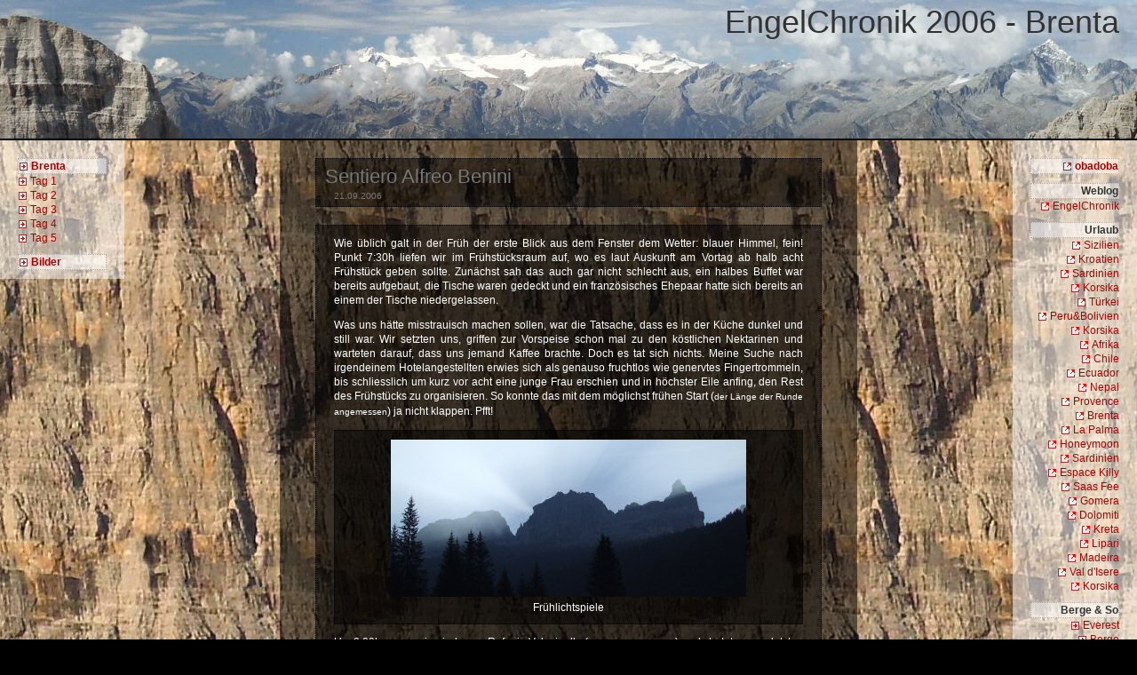

--- FILE ---
content_type: text/html
request_url: https://obadoba.de/chronik/2006/brenta/index.php?day=4
body_size: 4432
content:
<!DOCTYPE html PUBLIC "-//W3C//DTD XHTML 1.0 Strict//EN" "http://www.w3.org/TR/xhtml1/DTD/xhtml1-strict.dtd">

<html xmlns="http://www.w3.org/1999/xhtml" xml:lang="de" lang="de">

<head>
<title>EngelChronik&nbsp;2006&nbsp;-&nbsp;Brenta</title>
<meta http-equiv="Content-Type" content="text/html; charset=iso-8859-1" />
<link rel="SHORTCUT ICON" href="brenta.ico">
<style type="text/css" media="screen">
@import url("brenta_msie.css");
@import url("brenta.css") screen;
</style>
</head>

<body>

<div id="invisible">
<!--<br>Dein Browser kann leider nicht vern&uuml;nftig mit CSS umgehen. Den Inhalt siehst du, das Design dagegen ist futsch.<br><br>--></div>

<div id="outer">

<div id="banner">
EngelChronik&nbsp;2006&nbsp;-&nbsp;Brenta</div> <!-- banner -->

<div id="centerframe">
<div id="centercontent" class="centercontentST">

<div class="head">
<div class="h2like">Sentiero Alfreo Benini</div> <!-- h2like -->
<div class="date">21.09.2006</div> <!-- date -->
</div> <!-- head -->
<div class="entry">
<p>
Wie üblich galt in der Früh der erste Blick aus dem Fenster dem Wetter: blauer Himmel, fein! Punkt 7:30h liefen wir im Frühstücksraum auf, wo es laut Auskunft am Vortag ab halb acht Frühstück geben sollte. Zunächst sah das auch gar nicht schlecht aus, ein halbes Buffet war bereits aufgebaut, die Tische waren gedeckt und ein französisches Ehepaar hatte sich bereits an einem der Tische niedergelassen.</p><p>Was uns hätte misstrauisch machen sollen, war die Tatsache, dass es in der Küche dunkel und still war. Wir setzten uns, griffen zur Vorspeise schon mal zu den köstlichen Nektarinen und warteten darauf, dass uns jemand Kaffee brachte. Doch es tat sich nichts. Meine Suche nach irgendeinem Hotelangestellten erwies sich als genauso fruchtlos wie genervtes Fingertrommeln, bis schliesslich um kurz vor acht eine junge Frau erschien und in höchster Eile anfing, den Rest des Frühstücks zu organisieren. So konnte das mit dem möglichst frühen Start (<span class="small">der Länge der Runde angemessen</span>) ja nicht klappen. Pfft!</p>
<div class="nofloat"><img src="pic/200609brenta29.jpg" width="400" height="177" alt="Morgenlicht" title="Morgenlicht" class="pic" ><br><span class="pictext">Frühlichtspiele</span></div>
<p>
Um 9.00h waren wir wieder am Refugio Valesinella (<span class="small">diesmal mit dem Auto</span>) und starteten zum letzten Teil des Bocchete-Klettersteigs. Trotz der morgendlichen Verspätung machten wir noch einen kleinen Umweg zur 'Cascada Alta', der sich mehr als lohnte. Die Wasser des oberen Wasserfalls stürzen oben direkt aus dem Fels und purzeln über viele kleine Felsstufen in lustigen Kaskaden in die Tiefe. Neben dem hübschen Wasserfall ist vor allem der Weg um und durch den Wasserfall bemerkenswert, denn er schlängelt sich in geschickt angelegten Kehren neben dem Wasser durch das blockige Gelände nach oben.</p>
<div class="nofloat"><img src="pic/200609brenta30.jpg" width="400" height="300" alt="Wasserfallweg" title="Wasserfallweg" class="pic" ><br><span class="pictext">Der nette verschlungene Weg an der Cascada Alta hinauf</span></div>
<p>
Als wir den Wasserfall hinter uns gelassen hatten und auf einer idyllischen Ebene auf den eigentlichen Weg gestossen waren, galt es zunächst einmal zum Rifugio Graffer aufzusteigen. Am Anfang ging es noch sehr schön und abwechslungsreich durch lichten Wald ins Talende hinter, dann aber wand sich der Weg in langweiligen Kehren unter der Corna Rossa hinauf zum Rifugio. Der Weg kam uns durch die fehlende Abwechslung sehr lang vor. Dass es nahezu 100% Luftfeuchtigkeit hatte, so dass uns Schweiss und Kondenswasser in wahren Bächen vom Körper liefen, machte den Zustieg auch nicht direkt kurzweiliger.</p>
<div class="nofloat"><img src="pic/200609brenta31.jpg" width="400" height="182" alt="Rifugio Graffer" title="Rifugio Graffer" class="pic" ><br><span class="pictext">Endlich kommt das Rifugio Graffer in Sicht</span></div>
<p>
Schliesslich aber erreichten wir das Rifugio und folgten dem Tipp der Mitwanderer, die uns einen Weg vorgeschlagen hatten, der in unserer Kompass-Karte gar nicht eingezeichnet war und der uns den trostlosen Aufstieg durch's Skigebiet zur Grosté-Scharte und rüber zum Einstieg des Klettersteigs durch einen kleinen hübschen Pfad direkt zum Einstieg ersparte. Anstrengend und gleichförmig war auch der Pfad, da er nach wenigen Metern ausschliesslich auf gestuften Kalksteinplatten wie am Gottesacker-Plateau verlief, aber immerhin war der Weg nicht so trostlos wie das Skigebiet.</p>
<div class="nofloat"><img src="pic/200609brenta32.jpg" width="400" height="229" alt="Kalksteinplatten" title="Kalksteinplatten" class="pic" ><br><span class="pictext">Der lange Weg über die Kalksteinplatten der Grosté-Scharte</span></div>
<p>
Es war nach wie vor furchtbar feucht, was wir wohl dem Dunst zu verdanken hatten, der sich im Tal festgesetzt hatte. Erst als wir uns dem Beginn des Klettersteigs näherten, schienen wir diesem Dunst zu entkommen und es wurde klarer über uns. Der Start des Steigs wurde durch ein grosses gemaltes Schild an einem Felsbrocken gekennzeichnet, doch es tat sich noch eine ganze Weile nichts, was auch nur annähend einem Klettersteig ähnelte. Wir stiegen weiterhin über endlose geneigte Kalksteinplatten an der Cima Grosté vorbei nach oben. Schliesslich aber fand sich das Ende eines Drahtseils und wir zogen das Klettersteigzeug an. Der Rückblick zur Grosté-Scharte verdeutlicht, warum uns der Weg hierher so unendlich lang vorgekommen war - er war so lang!</p>
<div class="nofloat"><img src="pic/200609brenta33.jpg" width="400" height="183" alt="Rückblick" title="Rückblick" class="pic" ><br><span class="pictext">Rückblick über den langen, langen Zustieg</span></div>
<p>
Trotz des Drahtseils wurde der Weg nur unwesentlich 'klettersteigiger', es ging weiterhin nur sanft nach oben, nur liefen wir inzwischen auf einem der bereits wohlbekannten Bändersysteme. Dafür wurde aber die Landschaft abwechslungreicher und bot uns wunderbare Blicke nach Osten und - durch eine Scharte - auch nach Westen. Wir befanden uns inzwischen so gut wie über dem Nebel und hatten meistens freie Sicht in alle Richtungen.</p>
<div class="nofloat"><img src="pic/200609brenta34.jpg" width="400" height="206" alt="Nördliche Brenta" title="Nördliche Brenta" class="pic" ><br><span class="pictext">Der nördliche Teil der Brenta vor/zwischen Wolken</span></div>
<p>
Wir arbeiteten uns auf den Bändern langsam nach oben und nach Süden. Als wir uns deutlich der Cima Brenta genähert hatten, wurde aus dem Bändersteig doch noch ein Klettersteig. Keine Leitern, aber gut kletterbare Stellen in tollem Fels, die uns erst ein gutes Stück nach unten und dann wieder nach oben führten. Dann standen wir ziemlich genau vor der Cima Brenta unweit der Stelle, an der wir am <a href="index.php?day=2" class="int">zweiten Tag</a> auf den Benini-Steig gestossen und zur Bocca Tuckett abgestiegen waren.</p>
<div class="nofloat"><img src="pic/200609brenta35.jpg" width="400" height="207" alt="Bänderweg" title="Bänderweg" class="pic" ><br><span class="pictext">Bänderspaziergang, im HIntergrund der Gletscher der Cima Brenta</span></div>
<p>
Das war schneller gegangen, als wir gedacht hatten, so dass unser Zeitplan trotz des verspäteten Frühstücks nun doch wieder passte. Als Nächstes stand der Abstieg der mühsam aufgestiegenen Höhenmeter an - aus meiner Sicht um einiges schlimmer als der Aufstieg (<span class="small">schade, dass Berge nicht einfach oben zuende sein können ;-)</span>).</p>
<div class="nofloat"><img src="pic/200609brenta36.jpg" width="400" height="186" alt="Rigugio Tuckett" title="Rigugio Tuckett" class="pic" ><br><span class="pictext">Rückblick auf das Rifugio Tuckett</span></div>
<p>
Wir legten die ersten 1000 Höhenmeter in einem Rutsch zurück, mit einem kurzen Fotostopp am Rifugio Tuckett, weil das Licht dort gar so schön in die Felsen schien, und hielten erst an, als wir am Rifugio Casinei ankamen, das im Gegensatz zu all den anderen Rifugios noch offen war. Dort gab es eine gemütliche Pause mit Radler und Weizen zur Stärkung für die letzten 300 Höhenmeter.</p><p>Diese letzten Höhenmeter gingen nach der kleinen Stärkung dann wieder fast einfach von den Beinen, so dass wir um halb sieben im Hotel waren. ein langer Tag, den wir wie gestern in der Pizzeria mit den tollen Holzofen-Pizzas - <b>Le Roi</b>, sehr empfehlenswert - abschlossen. Ich nahm eine mit Pfifferlingen ... Yummie!</p>
</div> <!-- entry -->

<div class="navi">
...:<a href="index.php" class="int">start</a>:...:<a href="index.php?day=1" class="int">tag1</a>:...:<a href="index.php?day=2" class="int">tag2</a>:...:<a href="index.php?day=3" class="int">tag3</a>:...:<a href="index.php?day=4" class="int">tag4</a>:...:<a href="index.php?day=5" class="int">tag5</a>:...:<a href="bilderbuch.php" class="int">bilder</a>:...</div> <!-- navi -->

<div id="bottom" class="bottomST">
<a href="http://www.obadoba.de/impressum.php" class="int">www.obadoba.de</a> ~~~ (C) 1997 - 2024 <a href="mailto:Andrea.Kullak@gmx.de" class="mail">Andrea Kullak</a></div>

</div> <!-- centercontent -->
</div> <!-- centerframe -->

<div id="rightcontent" class="rightcontentST">
<div class="obadoba_sidenavi_head"><a href="http://www.obadoba.de/" target="_blank" class="ext">obadoba</a></div><div class="obadoba_sidenavi_head">Weblog</div><div class="osnlink"><a href="../../../chronik/" class="ext" target="chronik">EngelChronik</a></div><div class="obadoba_sidenavi_head">Urlaub</div><div class="osnlink"><a href="../../../chronik/2024/sizilien/" class="ext" target="_blank">Sizilien</a></div><div class="osnlink"><a href="../../../chronik/2023/kroatien/" class="ext" target="_blank">Kroatien</a></div><div class="osnlink"><a href="../../../chronik/2022/sardinien/" class="ext" target="_blank">Sardinien</a></div><div class="osnlink"><a href="../../../chronik/2022/korsika/" class="ext" target="_blank">Korsika</a></div><div class="osnlink"><a href="../../../chronik/2019/tuerkei/" class="ext" target="_blank">T&uuml;rkei</a></div><div class="osnlink"><a href="../../../chronik/2017/peru/" class="ext" target="_blank">Peru&Bolivien</a></div><div class="osnlink"><a href="../../../chronik/2014/korsika/" class="ext" target="_blank">Korsika</a></div><div class="osnlink"><a href="../../../chronik/2012/afrika/" class="ext" target="_blank">Afrika</a></div><div class="osnlink"><a href="../../../chronik/2010/chile/" class="ext" target="_blank">Chile</a></div><div class="osnlink"><a href="../../../chronik/2009/ecuador/" class="ext" target="_blank">Ecuador</a></div><div class="osnlink"><a href="../../../chronik/2007/nepal/" class="ext" target="_blank">Nepal</a></div><div class="osnlink"><a href="../../../chronik/2006/provence/" class="ext" target="_blank">Provence</a></div><div class="osnlink"><a href="../../../chronik/2006/brenta/" class="ext" target="_blank">Brenta</a></div><div class="osnlink"><a href="../../../chronik/2006/lapalma/" class="ext" target="_blank">La&nbsp;Palma</a></div><div class="osnlink"><a href="../../../chronik/2006/valdisere/" class="ext" target="_blank">Honeymoon</a></div><div class="osnlink"><a href="../../../chronik/2005/sardegna/" class="ext" target="_blank">Sardinien</a></div><div class="osnlink"><a href="../../../chronik/2005/valdisere/" class="ext" target="_blank">Espace&nbsp;Killy</a></div><div class="osnlink"><a href="../../../chronik/2004/saasfee/" class="ext" target="_blank">Saas&nbsp;Fee</a></div><div class="osnlink"><a href="../../../chronik/2004/gomera/" class="ext" target="_blank">Gomera</a></div><div class="osnlink"><a href="../../../chronik/2004/dolomitisuperski/" class="ext" target="_blank">Dolomiti</a></div><div class="osnlink"><a href="../../../chronik/2003/kreta/" class="ext" target="_blank">Kreta</a></div><div class="osnlink"><a href="../../../chronik/2002/lipari/" class="ext" target="_blank">Lipari</a></div><div class="osnlink"><a href="../../../chronik/madeira/" class="ext" target="_blank">Madeira</a></div><div class="osnlink"><a href="../../../chronik/2000/vc/" class="ext" target="_blank">Val d'Isere</a></div><div class="osnlink"><a href="../../../chronik/korsika/" class="ext" target="_blank">Korsika</a></div><div class="obadoba_sidenavi_head">Berge & So</div><div class="osnlink"><a href="http://www.obadoba.de/everest/" class="int">Everest</a></div><div class="osnlink"><a href="http://www.obadoba.de/berge/" class="int">Berge</a></div><div class="osnlink"><a href="http://www.obadoba.de/allgaeu/" class="int">Allg&auml;u</a></div><!--
<div class="obadoba_sidenavi_head">Du</div><div class="osnlink"><a href="http://www.obadoba.de/gaeste/" class="int">G&auml;stebuch</a></div>-->
<div class="obadoba_sidenavi_head">Ich</div><div class="osnlink"><a href="http://www.obadoba.de/impressum.php" class="int">Impressum</a></div><!-- <div class="osnlink"><a href="http://www.obadoba.de/andrea.htm" class="int">Andrea</a></div> //--></div> <!-- rightcontent -->

<div id="leftcontent" class="leftcontentST">
<div class="obadoba_sidenavi_head"><a href="index.php" class="int">Brenta</a></div><div class="osnlink"><a href="index.php?day=1" class="int">Tag 1</a></div><div class="osnlink"><a href="index.php?day=2" class="int">Tag 2</a></div><div class="osnlink"><a href="index.php?day=3" class="int">Tag 3</a></div><div class="osnlink"><a href="index.php?day=4" class="int">Tag 4</a></div><div class="osnlink"><a href="index.php?day=5" class="int">Tag 5</a></div><div class="obadoba_sidenavi_head"><a href="bilderbuch.php" class="int">Bilder</a></div></div> <!-- leftcontent -->

</div> <!-- outer -->

</body>
</html>

--- FILE ---
content_type: text/css
request_url: https://obadoba.de/chronik/2006/brenta/brenta_msie.css
body_size: 1176
content:


body   {
         margin: 0px; padding: 0px;
         background-color: #000000;
         border: 0px dotted #000000;
         min-width: 850px;
       }
#outer  {
	position: relative;
         margin: 0px; padding: 0px;
         min-width: 850px;
	/*z-index: 2;*/
	width: 100%:
         border: 0px dotted #000000;
         background-image: url(banner.jpg);
         background-repeat: no-repeat;
       }

a:link     { text-decoration: none; color: #aa0000; }
a:visited  { text-decoration: none; color: #aaaaaa; }
a:hover    { text-decoration: none; color: #aa0000; }

a.ext         { padding-left: 14px;
                background-image: url(ext.gif);
                background-position: left;
                background-repeat: no-repeat; }
a.int         { padding-left: 14px;
                background-image: url(int.gif);
                background-position: left;
                background-repeat: no-repeat; }
a.mail        { padding-left: 16px;
                background-image: url(mail.gif);
                background-position: left;
                background-repeat: no-repeat; }
a.fon         { padding-left: 14px;
                background-image: url(fon.gif);
                background-position: left;
                background-repeat: no-repeat; }
.none         { padding-left: 14px;
                background-position: left;
                background-repeat: no-repeat; }

p,h1,h2,h3,h4,ul,ol,li,div,td,th,address,blockquote,nobr,b,i {
         font-size: 12px;
         color: #ffffff;
         font-family: Verdana, Arial, sans-serif;
         line-height: 140%; }

h1         { font-size: 200%; font-weight: bold; color: #333333; }
h2         { font-size: 140%; font-weight: bold; color: #777777; }
h3         { font-size: 120%; font-weight: bold; color: #aaaaaa; }

#banner {
         margin: 0px; padding: 0px;
         height: 156px;
         padding-left: 20px;
         padding-right: 20px;
         text-align: right;
         vertical-align: bottom;
         font-size: 300%;
         color: #333333;
         border-bottom: 0px solid #000000;
        }

.navi {
         margin: 10px -40px -20px -40px;
         padding: 0px;
         text-align: center;
         font-size: 80%;
         background-image: url(shinethrough2.png);
}

#centerframe {
         margin: 0px 100px 0px 100px;
         padding: 0px;
         vertical-align: top;
         text-align: center;
         border: 0px dotted #ff0000;
        }

#centercontent {
	margin: auto;
         padding: 20px 40px 20px 40px;
         width: 570px;
         text-align: justify;
         vertical-align: top;
         border: 0px solid #000000;
         background-image: url(shinethrough2.png);
}

#picturecontainer {
         padding: 0px;
         border: 0px dotted #000000;
         vertical-align: top;
        }

.text {
         padding: 0px 50px 0px 50px;
         text-align: center;
         border: 0px dotted #000000;
        }

#rightcontent {
         position: absolute;
         top: 158px; right: 0px; width: 100px;
         padding: 10px 20px 10px 20px;
         vertical-align: top;
         text-align: right;
         border: 0px solid #ffffff;
         background-image: url(shinethrough.png);
}
#rightcontent a:link    { color: #aa0000; }
#rightcontent a:visited { color: #333333; }
#rightcontent a:active  { color: #aa0000; }
#leftcontent {
         position: absolute;
         top: 158px; left: 0px; width: 100px;
         padding: 10px 20px 10px 20px;
         vertical-align: top;
         text-align: left;
         border: 0px solid #ffffff;
         background-image: url(shinethrough.png);
}
#leftcontent a:link    { color: #aa0000; }
#leftcontent a:visited { color: #333333; }
#leftcontent a:active  { color: #aa0000; }
#leftrightcontent {
         position: absolute;
         top: 158px; left: 100px; width: 70px;
         padding: 00px 10px 10px 10px;
         vertical-align: top;
         text-align: left;
         border: 0px solid #fffffff;
         background-image: url(shinethrough.png);
}
#leftrightcontent a:link    { color: #aa0000; }
#leftrightcontent a:visited { color: #333333; }
#leftrightcontent a:active  { color: #aa0000; }
.head   {
         padding: 5px; margin: 0px;
         padding-left: 10px;
         text-align: left;
         border: 0px dotted #000000;
         background-image: url(shinethrough2.png);
}

.h2like  {
          font-size: 180%;
          font-weight: normal;
          color: #777777;
        }

.date   {
          font-size: 80%;
          color: #777777;
          padding-left: 10px;
        }

.entry {
         padding: 0px; margin: 0px;
         padding-right: 20px; padding-left: 20px;
         margin-top: 20px;
         text-align: justify;
         border: 0px dotted #000000;
         background-image: url(shinethrough2.png);
}

.floatright {
         padding: 0px; margin: 0px;
         margin-left: 10px; margin-bottom: 10px; margin-top: 10px;
         float: right;
         border: 1px dotted #000000;
        }
.floatleft {
         padding: 0px; margin: 0px;
         margin-right: 10px; margin-bottom: 10px;  margin-top: 10px;
         float: left;
         border: 1px dotted #000000;
        }
.nofloat {
         padding: 10px; margin: 0px;
         border: 0px dotted #000000;
         background-image: url(shinethrough2.png);
         text-align: center;
         background-image: url(shinethrough2.png);
}
.pic    {
         border: 1px solid #00000;
        }

.link    { color: #009900; }
.blink   { color: #009900; font-weight: bold; }
.slink   { color: #000099; font-weight: bold; font-size: 80%; }

.sidehead { color: #009900; font-weight: bold; }

.catlink     { color: #009900; font-size: 90%; padding-left: 10px; }
.commentlink { color: #009900; font-size: 80%; padding-left: 10px; }
.blogs       { color: #009900; font-size: 90%; }

.login   { color: #009900; font-size: 90%; }
.welcome { font-weight: bold; }


#bottom {
         margin: 20px -40px -20px -40px;
         padding: 2px;
         border-top: 0px dotted #aaaaaa;
         text-align: center;
         font-size: 80%;
         background-image: url(shinethrough2.png);
}


.small    { font-size:  10px; }
.bold     { font-weight: bold; }

.picnavi_head {
            margin: 10px 0px 5px 0px;
            padding: 0px 5px 0px 5px;
            border: 0px dotted #cc6600;
            font-weight: bold;
            color: #333333;
            background-image: url(shinethrough.png);
           }
.picnavi_day {
            margin-top: 0px;
            padding: 0px;
           }
.picnavi_pic {
            margin-top: 0px;
            padding: 0px;
           }

.obadoba_sidenavi_head {
	   margin-top: 10px;
            padding: 0px;
            border: 0px dotted #aaaaaa;
            font-weight: bold;
            color: #333333;
            background-image: url(shinethrough.png);
           }
.osnlink   { padding: 0px;
           }

.table     {
             border-spacing: 0px;
             border: 1px dotted #aaaaaa;
             empty-cells: show;
           }
.one       { background-color: #555555; border: 1px dotted #aaaaaa; }
.two       { background-color: #333333; border: 1px dotted #aaaaaa; }
.end       { background-color: #777777; border: 1px dotted #aaaaaa; }
.nbr       { border: 1px dotted #aaaaaa; text-align: right; padding-left: 10px; padding-right: 10px; font-weight: bold; }
.zt        { border: 1px dotted #aaaaaa; text-align: center; padding-left: 10px; padding-right: 10px; }
.tag       { border: 1px dotted #aaaaaa; text-align: center; padding-left: 10px; padding-right: 10px; }
.was       { border: 1px dotted #aaaaaa; text-align: center; padding-left: 10px; padding-right: 10px; }
.km        { border: 1px dotted #aaaaaa; text-align: right; padding-left: 10px; padding-right: 10px; }
.hm        { border: 1px dotted #aaaaaa; text-align: right; padding-left: 10px; padding-right: 10px; }


--- FILE ---
content_type: text/css
request_url: https://obadoba.de/chronik/2006/brenta/brenta.css
body_size: 1221
content:


body   {
         margin: 0px; padding: 0px;
         background-color: #000000;
         border: 0px dotted #000000;
         min-width: 850px;
         background-image: url(back2.jpg);
       }
#outer  {
         position: relative;
         margin: 0px; padding: 0px;
         min-width: 850px;
         /*z-index: 2;*/
         width: 100%;
         border: 0px dotted #000000;
         background-image: url(banner.jpg);
         background-repeat: no-repeat;
       }

a:link     { text-decoration: none; color: #aa0000; }
a:visited  { text-decoration: none; color: #aaaaaa; }
a:hover    { text-decoration: none; color: #aa0000; }

a.ext         { padding-left: 14px;
                background-image: url(ext.gif);
                background-position: left;
                background-repeat: no-repeat; }
a.int         { padding-left: 14px;
                background-image: url(int.gif);
                background-position: left;
                background-repeat: no-repeat; }
a.mail        { padding-left: 16px;
                background-image: url(mail.gif);
                background-position: left;
                background-repeat: no-repeat; }
a.fon         { padding-left: 14px;
                background-image: url(fon.gif);
                background-position: left;
                background-repeat: no-repeat; }
.none         { padding-left: 14px;
                background-position: left;
                background-repeat: no-repeat; }

p,h1,h2,h3,h4,ul,ol,li,div,td,th,address,blockquote,nobr,b,i {
         font-size: 12px;
         color: #ffffff;
         font-family: Verdana, Arial, sans-serif;
         line-height: 140%; }

h1         { font-size: 200%; font-weight: bold; color: #333333; }
h2         { font-size: 140%; font-weight: bold; color: #777777; }
h3         { font-size: 120%; font-weight: bold; color: #aaaaaa; }

#banner {
         margin: 0px; padding: 0px;
         height: 156px;
         padding-left: 20px;
         padding-right: 20px;
         text-align: right;
         vertical-align: bottom;
         font-size: 300%;
         color: #333333;
         border-bottom: 2px solid #000000;
        }

.navi {
         margin: 10px -40px -20px -40px;
         padding: 0px;
         text-align: center;
         font-size: 80%;
         background-image: url(shinethrough2.png);
}

#centerframe {
         margin: 0px 100px 0px 100px;
         padding: 0px;
         vertical-align: top;
         text-align: center;
         border: 0px dotted #ff0000;
        }

#centercontent {
	margin: auto;
         padding: 20px 40px 20px 40px;
         width: 570px;
         text-align: justify;
         vertical-align: top;
         border: 0px solid #000000;
         background-image: url(shinethrough2.png);
}

#picturecontainer {
         padding: 0px;
         border: 0px dotted #000000;
         vertical-align: top;
        }

.text {
         padding: 0px 50px 0px 50px;
         text-align: center;
         border: 0px dotted #000000;
        }

#rightcontent {
         position: absolute;
         top: 158px; right: 0px; width: 100px;
         padding: 10px 20px 10px 20px;
         vertical-align: top;
         text-align: right;
         border: 0px solid #ffffff;
         background-image: url(shinethrough.png);
}
#rightcontent a:link    { color: #aa0000; }
#rightcontent a:visited { color: #333333; }
#rightcontent a:active  { color: #aa0000; }
#leftcontent {
         position: absolute;
         top: 158px; left: 0px; width: 100px;
         padding: 10px 20px 10px 20px;
         vertical-align: top;
         text-align: left;
         border: 0px solid #ffffff;
         background-image: url(shinethrough.png);
}
#leftcontent a:link    { color: #aa0000; }
#leftcontent a:visited { color: #333333; }
#leftcontent a:active  { color: #aa0000; }
#leftrightcontent {
         position: absolute;
         top: 158px; left: 100px; width: 70px;
         padding: 00px 10px 10px 10px;
         vertical-align: top;
         text-align: left;
         border: 0px solid #fffffff;
         background-image: url(shinethrough.png);
}
#leftrightcontent a:link    { color: #aa0000; }
#leftrightcontent a:visited { color: #333333; }
#leftrightcontent a:active  { color: #aa0000; }
.head   {
         padding: 5px; margin: 0px;
         padding-left: 10px;
         text-align: left;
         border: 1px dotted #000000;
         background-image: url(shinethrough2.png);
}

.h2like  {
          font-size: 180%;
          font-weight: normal;
          color: #777777;
        }

.date   {
          font-size: 80%;
          color: #777777;
          padding-left: 10px;
        }

.entry {
         padding: 0px; margin: 0px;
         padding-right: 20px; padding-left: 20px;
         margin-top: 20px;
         text-align: justify;
         border: 1px dotted #000000;
         background-image: url(shinethrough2.png);
}

.floatright {
         padding: 0px; margin: 0px;
         margin-left: 10px; margin-bottom: 10px; margin-top: 10px;
         float: right;
         border: 1px dotted #000000;
        }
.floatleft {
         padding: 0px; margin: 0px;
         margin-right: 10px; margin-bottom: 10px;  margin-top: 10px;
         float: left;
         border: 1px dotted #000000;
        }
.nofloat {
         padding: 10px; margin: 0px;
         border: 1px dotted #000000;
         background-image: url(shinethrough2.png);
         text-align: center;
         background-image: url(shinethrough2.png);
}
.pic    {
         border: 1px solid #00000;
        }

.link    { color: #009900; }
.blink   { color: #009900; font-weight: bold; }
.slink   { color: #000099; font-weight: bold; font-size: 80%; }

.sidehead { color: #009900; font-weight: bold; }

.catlink     { color: #009900; font-size: 90%; padding-left: 10px; }
.commentlink { color: #009900; font-size: 80%; padding-left: 10px; }
.blogs       { color: #009900; font-size: 90%; }

.login   { color: #009900; font-size: 90%; }
.welcome { font-weight: bold; }


#bottom {
         margin: 20px -40px -20px -40px;
         padding: 2px;
         border-top: 0px dotted #aaaaaa;
         text-align: center;
         font-size: 80%;
         background-image: url(shinethrough2.png);
}


.small    { font-size:  10px; }
.bold     { font-weight: bold; }

.picnavi_head {
            margin: 10px 0px 5px 0px;
            padding: 0px 5px 0px 5px;
            border: 1px dotted #cc6600;
            font-weight: bold;
            color: #333333;
            background-image: url(shinethrough.png);
           }
.picnavi_day {
            margin-top: 0px;
            padding: 0px;
           }
.picnavi_pic {
            margin-top: 0px;
            padding: 0px;
           }

.obadoba_sidenavi_head {
	   margin-top: 10px;
            padding: 0px;
            border: 1px dotted #aaaaaa;
            font-weight: bold;
            color: #333333;
            background-image: url(shinethrough.png);
           }
.osnlink   { padding: 0px;
           }

.table     {
             border-spacing: 0px;
             border: 1px dotted #aaaaaa;
             empty-cells: show;
           }
.one       { background-color: #555555; border: 1px dotted #aaaaaa; }
.two       { background-color: #333333; border: 1px dotted #aaaaaa; }
.end       { background-color: #777777; border: 1px dotted #aaaaaa; }
.nbr       { border: 1px dotted #aaaaaa; text-align: right; padding-left: 10px; padding-right: 10px; font-weight: bold; }
.zt        { border: 1px dotted #aaaaaa; text-align: center; padding-left: 10px; padding-right: 10px; }
.tag       { border: 1px dotted #aaaaaa; text-align: center; padding-left: 10px; padding-right: 10px; }
.was       { border: 1px dotted #aaaaaa; text-align: center; padding-left: 10px; padding-right: 10px; }
.km        { border: 1px dotted #aaaaaa; text-align: right; padding-left: 10px; padding-right: 10px; }
.hm        { border: 1px dotted #aaaaaa; text-align: right; padding-left: 10px; padding-right: 10px; }


#invisible { visibility: hidden; height: 0px; font-size: 0%;}